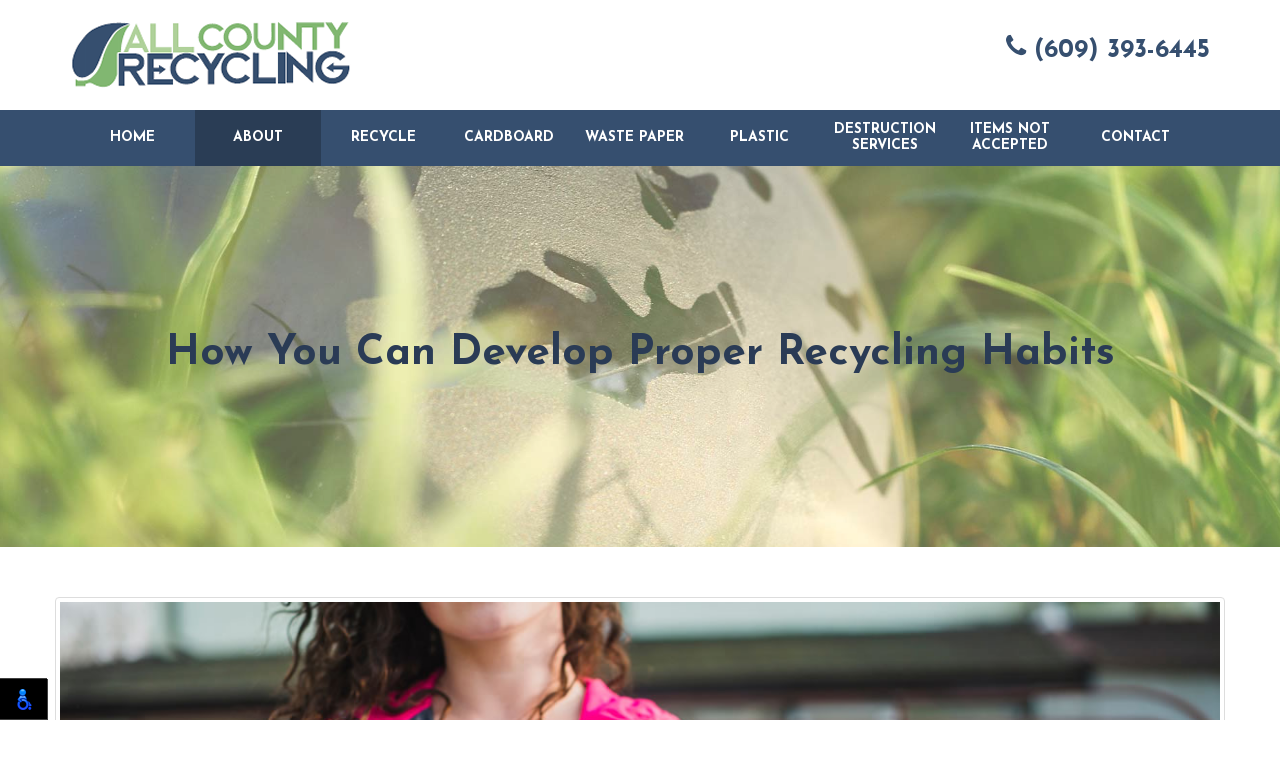

--- FILE ---
content_type: text/html; charset=UTF-8
request_url: https://www.allcountyrecycling.com/blog/2019/how-you-can-develop-proper-recycling-habits.html
body_size: 4244
content:
<!DOCTYPE html>

<html lang="en">

<head>

	<meta charset="utf-8">

	<meta http-equiv="X-UA-Compatible" content="IE=edge">

	<meta name="viewport" content="width=device-width, initial-scale=1">

	<meta name="description" content="In order to keep our planet safe from the harmful effects of pollution, it is important to learn how we can develop and maintain proper recycling habits in our everyday lives.">



	<title>How You Can Develop Proper Recycling Habits</title>

	


	<link rel="apple-touch-icon" sizes="76x76" href="https://www.allcountyrecycling.com/blog/../images/favicon/apple-touch-icon.png">

	<link rel="icon" type="image/png" sizes="32x32" href="https://www.allcountyrecycling.com/blog/../images/favicon/favicon-32x32.png">

	<link rel="icon" type="image/png" sizes="16x16" href="https://www.allcountyrecycling.com/blog/../images/favicon/favicon-16x16.png">

	<link rel="manifest" href="https://www.allcountyrecycling.com/blog/../images/favicon/site.webmanifest">

	<link rel="mask-icon" href="https://www.allcountyrecycling.com/blog/../images/favicon/safari-pinned-tab.svg" color="#82b872">

	<meta name="msapplication-TileColor" content="#ffffff">

	<meta name="theme-color" content="#ffffff">
	<link rel="preconnect" href="https://fonts.googleapis.com">
	<link rel="preconnect" href="https://fonts.gstatic.com" crossorigin>
	<link href="https://fonts.googleapis.com/css2?family=Josefin+Sans:ital,wght@0,100..700;1,100..700&family=Lato:ital,wght@0,100;0,300;0,400;0,700;0,900;1,100;1,300;1,400;1,700;1,900&display=swap" rel="stylesheet">
	<!-- Bootstrap Core CSS -->

	<link href="https://www.allcountyrecycling.com/blog/../css/bootstrap.min.css" rel="stylesheet">

	<!-- Custom CSS -->

	<link href="https://www.allcountyrecycling.com/blog/../css/style.css" rel="stylesheet">

	<link href="https://www.allcountyrecycling.com/blog/style.css" rel="stylesheet">

	<!-- HTML5 Shim and Respond.js IE8 support of HTML5 elements and media queries -->

	<!-- WARNING: Respond.js doesn't work if you view the page via file:// -->

	<!--[if lt IE 9]>

	        <script src="https://www.allcountyrecycling.com/blog/../js/html5shiv.js"></script>

	        <script src="https://www.allcountyrecycling.com/blog/../js/respond.min.js"></script>

	    <![endif]-->

</head>

<body id="top">

	<header class="clearfix">

		<div class="topbar">

			<div class="container">

				<div class="col-sm-6">

					<a href="/" title="All County Recycling" class="navbar-brand">

					<img src="https://www.allcountyrecycling.com/blog/../images/all-county-recycling.png" alt="All County Recycling"/>

					</a>

				</div>

				<div class="col-sm-6 text-right">

					<div class="topcontact">

						<a href="tel:(609) 393-6445" class="phone"><i class="icon-phone"></i> (609) 393-6445</a>

					</div>

				</div>

			</div>

		</div>

		<!-- Navigation -->

		<nav class="navbar navbar-inverse clearfix">

			<div class="container clearfix">

				<!-- Brand and toggle get grouped for better mobile display -->

				<div class="navbar-header clearfix">

					<button type="button" class="navbar-toggle" data-toggle="collapse" data-target="#bs-example-navbar-collapse-1">

					<span class="sr-only">Toggle navigation</span>

					<span class="icon-bar"></span>

					<span class="icon-bar"></span>

					<span class="icon-bar"></span>

					</button>

				</div>

				<!-- Collect the nav links, forms, and other content for toggling -->

				<div class="collapse navbar-collapse clearfix" id="bs-example-navbar-collapse-1">

					<ul class="nav navbar-nav">

						<li><a href="/" title="Home" class="hvr-bounce-to-bottom">Home</a></li>

						<li class="menu-item dropdown">

						<a href="#" title="About" class="dropdown-toggle hvr-bounce-to-bottom hvr-onpage" data-toggle="dropdown">About</a>

						<ul class="dropdown-menu dropdown-last">

							<li class="menu-item"><a href="/#about-us" class="hvr-bounce-to-bottom scroll" title="About Us">About Us</a></li>

							<li class="menu-item"><a href="/blog" class="hvr-bounce-to-bottom hvr-onpage" title="Blog">Blog</a></li>

						</ul>

						</li>

						<li><a href="/recycle.html" title="Recycle" class="hvr-bounce-to-bottom">Recycle</a></li>

						<li><a href="/cardboard.html" title="Cardboard" class="hvr-bounce-to-bottom">Cardboard</a></li>

						<li><a href="/waste-paper.html" title="Waste Paper" class="hvr-bounce-to-bottom">Waste Paper</a></li>

						<li><a href="/plastic.html" title="Plastic" class="hvr-bounce-to-bottom">Plastic</a></li>

						<li class="menu-item dropdown twoline">

						<a href="#" title="Destruction Services" class="dropdown-toggle hvr-bounce-to-bottom" data-toggle="dropdown">Destruction Services</a>

						<ul class="dropdown-menu dropdown-last">

							<li class="menu-item"><a href="/destruction-services.html" class="hvr-bounce-to-bottom" title="Destruction Services">Destruction Services</a></li>

							<li class="menu-item"><a href="/certificates-of-destruction.html" class="hvr-bounce-to-bottom" title="Certificates Of Destruction">Certificates Of Destruction</a></li>

						</ul>

						</li>

						<li class="twoline"><a href="/items-not-accepted.html" title="Items Not Accepted" class="hvr-bounce-to-bottom">Items Not Accepted</a></li>

						<li><a href="/contact-us.html" class="hvr-bounce-to-bottom" title="Contact">Contact</a></li>

					</ul>

				</div>

			</div>

		<!-- /.navbar-collapse -->

		</nav>

	</header>

	

	
	<div class="subheader clearfix">		

	    <div class="wrap">		

	        <div class="container text-center">		

	            <h1>How You Can Develop Proper Recycling Habits <span></span></h1>		

	        </div>		

	    </div>		

	</div>

	
	
<div class="container" id="blog-details">
    <div class="row">
        <div class="col-12">
            <div class="custom_blog_html">
            <h1 class="main_heading">How You Can Develop Proper Recycling Habits</h1>
            
            <h2 class="sub_heading"></h2> <img class="img-thumbnail img-responsive m-0 mb-2" src="https://www.allcountyrecycling.com/blog/admin/uploads/2022/recycle_4.jpg" alt="How You Can Develop Proper Recycling Habits" /><p>We&#39;ve all heard the saying many times.&nbsp; Reduce, reuse, recycle.&nbsp; We also are well-aware of the many environmental benefits recycling has on our Mother Earth.&nbsp; However, when it comes to implementing recycling in our everyday lives, we seem to struggle.&nbsp; As a recycling center in New Jersey, we at All County Recycling help implement recycling centers and awareness in our local community and beyond.&nbsp; In order to keep our communities and world safe from pollution, it is important to know how we can develop and maintain proper recycling habits in our homes and businesses. &nbsp;</p>

<h2>Know What You Can Recycle</h2>

<p>It is important to consult with your local recycling company in order to find out a list of items that are recyclable in your area.&nbsp; Typically, most companies will accept all bottles, glasses, and cans.&nbsp; Recycling companies also suggest that you keep your recycled items relatively clean, so make sure to wash out jars and bottles before placing them in the recycling bin.&nbsp; Paper and cardboard products are also popular recycled items, but be sure to fold them in order to decrease the amount of space they take up.&nbsp;&nbsp; This will help keep your recycling bin from overflowing as well.</p>

<h2>Know What You Can&#39;t Recycle</h2>

<p>In order to successfully recycle in your home, it is also important to know what you shouldn&#39;t recycle.&nbsp; Even though you should repurpose your plastic bags, you should not place them in your recycling bin.&nbsp; These will add to the trash problem and simply pollute the environment.&nbsp; It is advisable to invest in a reusable bag and avoid using plastic bags all together.&nbsp; Also, don&#39;t recycle any foam containers, like egg cartons, or any soiled food containers.</p>

<h2>Designate a Recycling Area in Your Home</h2>

<p>By having a designated recycle bin, you are more likely to incorporate recycling into your everyday routine.&nbsp; This will establish recycling as an expectation and a habit.&nbsp; Instead of throwing away a cardboard box, you will be more likely to recycle it when you are aware of where to put it and how to properly recycle it.&nbsp; This will increase your likelihood of placing proper items in the recycling container.</p>

<h2>Invest in Reusable Items</h2>

<p>In order to decrease your use of plastics, which contributes much of the Earth&#39;s pollution, we suggest that you invest in items that can be washed and reused.&nbsp; By using travel coffee mugs, reusable water bottles, lunch boxes, and other affordable items, you will cut down on your use of plastics.&nbsp; Invest in products that can easily be washed and reused daily.&nbsp; Not only will you save money in the long run, but you will reduce the amount of plastic drink bottles, plastic bags, containers, plastic cups, and other commonly used plastics. &nbsp;</p>

<p>By implementing these strategies into your daily life, you can make recycling easy and consistent.&nbsp; As a recycling center in New Jersey, we seek to help our customers become aware of how their recycling efforts could positively affect their community for the better.&nbsp; By educating our customers on the benefits of recycling and teaching them how to become effective and habitual recyclers, we can change the world one household at a time.&nbsp; <a href="http://www.allcountyrecycling.com/contact-us.html">Contact us</a> today to join our recycling efforts and help our planet thrive.</p>

<p>&nbsp;</p></div>

        </div>
    </div>
</div>
	<!-- Footer -->
	<footer class="clearfix">
		<a href="#top" class="totop"><i class="icon-angle-up"></i><span>to top</span></a>
		<div class="container text-center">
			<div class="info uline clearfix spacer-2">
				<p>
					<i class="icon-map-marker"></i> 391 Enterprise Ave, Trenton, NJ 08638, USA
				</p>
				<div class="social">
					<a href="https://www.facebook.com/allcountyrecycling/" target="_blank"><i class="icon-facebook"></i></a>
					<a href="https://www.google.com/maps/place/All+County+Recycling/@40.2425391,-74.7345372,15z/data=!4m2!3m1!1s0x0:0x1e518430ebe127b1?sa=X&ved=0ahUKEwjg_db8-PjZAhUQv1MKHUBdCbwQ_BIInAEwCg" target="_blank"><i class="icon-google"></i></a>
				</div>
			</div>
			 © All County Recycling. All Rights Reserved.<br/>
			Website Design, Hosting & SEO by <a href="https://www.rekmarketing.com/" target="_blank">REK Marketing & Design</a>
		</div>
	</footer>
	<!-- Javascripts -->
	<script src="https://www.allcountyrecycling.com/blog/../js/jquery.js"></script>
	<script src="https://www.allcountyrecycling.com/blog/../js/bootstrap.min.js"></script>
	<script src="https://www.allcountyrecycling.com/blog/../js/jquery.flexslider-min.js"></script>

	<!-- Contact Form JavaScript -->
	<script src="https://www.allcountyrecycling.com/blog/../js/jqBootstrapValidation.js"></script>
	<script src="https://www.allcountyrecycling.com/blog/../js/contact_me.js"></script>
	<script src="https://www.allcountyrecycling.com/blog/../fancybox/jquery.fancybox.js?v=2.1.5"></script>
	<script src="https://www.allcountyrecycling.com/blog/../js/script.js"></script>
<script src="https://cdnjs.cloudflare.com/ajax/libs/jquery.matchHeight/0.7.2/jquery.matchHeight-min.js" integrity="sha512-/bOVV1DV1AQXcypckRwsR9ThoCj7FqTV2/0Bm79bL3YSyLkVideFLE3MIZkq1u5t28ke1c0n31WYCOrO01dsUg==" crossorigin="anonymous" referrerpolicy="no-referrer"></script>
    <script type="text/javascript">      
      $('.main_heading').matchHeight();
      
      $(document).on('click', '.paginate_button', function(){
        $.fn.matchHeight._update();
      });
    </script>
	<!-- Google tag (gtag.js) -->
	<script async src="https://www.googletagmanager.com/gtag/js?id=G-3LKT59DJ3Q"></script>
	<script>
	  window.dataLayer = window.dataLayer || [];
	  function gtag(){dataLayer.push(arguments);}
	  gtag('js', new Date());

	  gtag('config', 'G-3LKT59DJ3Q');
	</script>
<script>
    nl_lang = "en";
    nl_pos = "bl";
    nl_compact = "1";
    nl_dir = "/vendor/nagishli/nl-files/";
    </script>
    <script src="/vendor/nagishli/nagishli.js?v=2.3" charset="utf-8" defer></script></body></html>

--- FILE ---
content_type: text/css
request_url: https://www.allcountyrecycling.com/css/style.css
body_size: 9797
content:
@font-face{font-family:"icomoon";src:url("../../fonts/icomoon/fonts/icomoon.eot?211yhe");src:url("../../fonts/icomoon/fonts/icomoon.eot?211yhe#iefix") format("embedded-opentype"),url("../../fonts/icomoon/fonts/icomoon.ttf?211yhe") format("truetype"),url("../../fonts/icomoon/fonts/icomoon.woff?211yhe") format("woff"),url("../../fonts/icomoon/fonts/icomoon.svg?211yhe#icomoon") format("svg");font-weight:normal;font-style:normal;font-display:block}[class^=icon-],[class*=" icon-"]{font-family:"icomoon" !important;speak:never;font-style:normal;font-weight:normal;font-variant:normal;text-transform:none;line-height:1;-webkit-font-smoothing:antialiased;-moz-osx-font-smoothing:grayscale}.icon-groups:before{content:""}.icon-navigation:before{content:""}.icon-check:before{content:""}.icon-check_circle_outline2:before{content:""}.icon-highlight_remove:before{content:""}.icon-double_arrow:before{content:""}.icon-check_circle:before{content:""}.icon-message:before{content:""}.icon-users:before{content:""}.icon-truck:before{content:""}.icon-transit:before{content:""}.icon-transport:before{content:""}.icon-delivery:before{content:""}.icon-vehicle:before{content:""}.icon-list:before{content:""}.icon-todo:before{content:""}.icon-bullet:before{content:""}.icon-menu:before{content:""}.icon-options:before{content:""}.icon-home2:before{content:""}.icon-cart:before{content:""}.icon-phone1:before{content:""}.icon-envelop:before{content:""}.icon-location:before{content:""}.icon-map:before{content:""}.icon-map-marker:before{content:""}.icon-clock:before{content:""}.icon-user:before{content:""}.icon-quotes-left:before{content:""}.icon-quotes-right:before{content:""}.icon-cog:before{content:""}.icon-star-empty:before{content:""}.icon-star:before{content:""}.icon-plus:before{content:""}.icon-minus:before{content:""}.icon-info:before{content:""}.icon-cross:before{content:""}.icon-checkmark:before{content:""}.icon-circle-up:before{content:""}.icon-circle-right:before{content:""}.icon-circle-down:before{content:""}.icon-circle-left:before{content:""}.icon-google:before{content:""}.icon-facebook:before{content:""}.icon-instagram:before{content:""}.icon-whatsapp:before{content:""}.icon-twitter:before{content:""}.icon-youtube:before{content:""}.icon-yahoo:before{content:""}.icon-linkedin:before{content:""}.icon-linkedin2:before{content:""}.icon-yelp:before{content:""}.icon-user-circle-o:before{content:""}.icon-spotify:before{content:""}.icon-chevron-up:before{content:""}.icon-chevron-down:before{content:""}.icon-caret-right:before{content:""}.icon-caret-left:before{content:""}.icon-caret-up:before{content:""}.icon-check-square-o:before{content:""}.icon-sort-desc:before{content:""}.icon-caret-down:before{content:""}.icon-chain:before{content:""}.icon-check-circle:before{content:""}.icon-phone-square:before{content:""}.icon-phone:before{content:""}.icon-angle-up:before{content:""}.icon-dollar:before{content:""}.icon-usd:before{content:""}.icon-file-text-o:before{content:""}.icon-shield:before{content:""}.icon-envelope:before{content:""}.icon-mail:before{content:""}.icon-chevron-right:before{content:""}.icon-chevron-left:before{content:""}.icon-fax:before{content:""}.icon-arrow-right:before{content:""}.icon-arrow-left:before{content:""}.icon-close:before{content:""}.icon-arrow-thin-right:before{content:""}.icon-quote:before{content:""}.icon-chevron-up1:before{content:""}.icon-chevron-thin-up:before{content:""}.icon-chevron-thin-right:before{content:""}.icon-chevron-thin-left:before{content:""}.icon-chevron-thin-down:before{content:""}.icon-calendar:before{content:""}.icon-bing:before{content:""}body,html{background:#fff;font-family:"Lato",sans-serif;font-weight:normal;color:#363636;font-size:14px;width:100%;text-rendering:optimizeLegibility !important;-webkit-font-smoothing:antialiased !important;overflow-x:hidden}body{-webkit-overflow-scrolling:touch}.topbar{background:#fff;color:#424141;font-family:"Josefin Sans",sans-serif;font-weight:bold;font-size:1.29em;padding:20px 0}.topbar .col-sm-6{padding:0}.topbar .phone,.topbar .top-fb{color:#364f6f !important;display:inline-block;font-size:1.43em;margin:13px 0 0}.navbar-brand{width:282px;height:auto !important;padding:0 !important;margin:0 0 !important}.navbar-brand img{width:100%;height:auto}.navbar{background:#364f6f !important;margin-bottom:0;min-height:inherit;border-radius:0;-moz-border-radius:0;-webkit-border-radius:0;border:0;padding:0;width:100%}.navbar-nav{width:100%;float:right;margin:0 0 0 !important}.navbar-nav>li{width:11%;display:block;text-align:center;margin:0;padding:0;-webkit-border-radius:0 !important;-moz-border-radius:0 !important;border-radius:0 !important}.navbar-inverse .navbar-nav>li>a{background:rgba(0,0,0,0) !important;width:100%;color:#fff;display:block;font-size:1em;line-height:1.2em;padding:20px 5px;text-transform:uppercase;font-weight:400;font-family:"Josefin Sans",sans-serif;font-weight:bold;-webkit-border-radius:0 !important;-moz-border-radius:0 !important;border-radius:0 !important}.navbar-inverse .navbar-nav>li.twoline>a{padding:12px 0 10px 0}.navbar-inverse .navbar-nav>li>a:hover,.navbar-inverse .navbar-nav>li>a:focus,.navbar-inverse .navbar-nav>li>a:active{color:#fff}.navbar-inverse .navbar-nav>li>a.hvr-bounce-to-bottom:before,.dropdown-menu>li>a.underline-from-center:before,.navbar-inverse .navbar-nav .open .dropdown-menu>li>a.hvr-bounce-to-bottom:before,.dropdown-menu>li a:before{background:#2a3d55 !important}.navbar-inverse .navbar-nav>li>a.hvr-onpage{background:#2a3d55 !important}.dropdown-menu>li>a span{display:block;font-size:13px;font-style:italic}.navbar-collapse{padding:0 !important}.dropdown-menu{width:100%;background:#898c8d;border:0;padding:0;z-index:2000;min-width:0;-webkit-border-radius:0 !important;-moz-border-radius:0 !important;border-radius:0 !important}.dropdown-menu>li{border-top:1px solid rgba(255,255,255,.1);margin-bottom:0;padding:0}.dropdown-menu>li:nth-child(1){border-top:0}.navbar-inverse .navbar-nav .dropdown-menu>li>a,.navbar-inverse .navbar-nav .open .dropdown-menu>li>a{background:#364f6f;color:#fff;padding:15px 10px;white-space:inherit;font-size:1em;font-family:"Josefin Sans",sans-serif;font-weight:normal;line-height:1.23em;text-align:center}.dropdown-menu>li>a:hover{background:2a3d55 !important;color:#fff !important}.navbar-inverse .navbar-collapse,.navbar-inverse .navbar-form{border:none}.navbar-inverse .navbar-nav>.open>a,.navbar-inverse .navbar-nav>.open>a:hover,.navbar-inverse .navbar-nav>.open>a:focus{background:#2a3d55 !important;color:#fff}.dropdown-submenu{position:relative}.dropdown-submenu>.dropdown-menu{top:0;left:100%;margin-top:0px;margin-left:-1px;width:200px !important}.dropdown-submenu:hover>a:after{border-left-color:#fff}.dropdown-submenu.pull-left{float:none}.dropdown-submenu.pull-left>.dropdown-menu{left:-100%;margin-left:10px}.subtoggle{color:#fff;display:block;border-color:rgba(0,0,0,0);position:absolute;top:0;right:0;margin:auto;width:30px;height:100%;z-index:2000;text-align:center;cursor:pointer}.st-parent{right:-8px}.subtoggle:after{display:block;top:42%;position:absolute;right:10px}.dropdown-submenu .subtoggle:after{top:12px}.subtoggle i{position:absolute;right:10px;top:22px;display:block;height:15px;opacity:0}.subtoggle:hover{color:#003945}.dropdown-submenu .subtoggle i{top:15px}.mainbanner{position:relative}.mainbanner .flexslider{aspect-ratio:1/.47;width:100%;display:block;overflow:hidden}.mainbanner .caption{width:100%;background:rgba(114,169,81,.7);color:#fff;display:block;padding:15px;position:absolute;z-index:1}.mainbanner .caption h1{font-family:"Josefin Sans",sans-serif;font-style:italic;font-weight:300;line-height:1.72em}.mainbanner .caption h1 strong{font-family:"Josefin Sans",sans-serif;font-weight:bold}.mainbanner .caption img{height:80px;display:inline-block}.banner-1{background:#62728c url(../images/slider/banner1-mobile-xs.webp) no-repeat center center;background-size:cover;aspect-ratio:1/.47;width:100%;display:block}@media(min-width: 576px){.banner-1{background-image:url(../images/slider/banner1-mobile.webp)}}@media(min-width: 768px){.banner-1{background-image:url(../images/slider/banner1.webp)}}.banner-1 img{visibility:hidden;width:100%;height:auto;display:block}.section{position:relative;padding:40px 0px}.section-sm{padding:20px 15px}.section-md{padding:60px 0px}.section-lg{padding:80px 0px}.section-white{background:#fff}.section-lgray{background:#f6f6f6}.section-green{background:#72a951;color:#fff}.section-blue{background:#364f6f;color:#fff}.section-dblue{background:#293c55;color:#fff}.eqheight_wrap{display:table}.eqheight{float:none;display:table-cell;vertical-align:middle}.uline{display:block;padding:0 0 25px;position:relative}.uline:after{width:60px;height:2px;background:#ddd;position:absolute;bottom:0;left:0;right:0;margin:auto}.uline-left:after{left:0;margin-left:0}.section-lgray .uline:after,.section-green .uline:after{background:#fff;opacity:.5}.divline{display:block;position:relative}.divline:after{width:100%;height:2px;background:#fff;position:absolute;margin:auto;top:0;bottom:0;left:0;right:0}.divline span{display:inline-block;background:#fff;position:relative;padding:0 20px;z-index:1000}.section-green .divline span{background:#72a951}.hvr-float{display:inline-block;vertical-align:middle;-webkit-transform:translateZ(0);transform:translateZ(0);box-shadow:0 0 1px rgba(0,0,0,0);-webkit-backface-visibility:hidden;backface-visibility:hidden;-moz-osx-font-smoothing:grayscale;-webkit-transition-duration:.3s;transition-duration:.3s;-webkit-transition-property:transform;transition-property:transform;-webkit-transition-timing-function:ease-out;transition-timing-function:ease-out}.section2 .col-sm-3:hover>img.hvr-float{-webkit-transform:translateY(-8px);transform:translateY(-8px)}.section1{margin-top:-1px}.section1 img{display:block;width:100%;aspect-ratio:1/.48}.section2{border-bottom:50px solid #fff}.section2 .border-wrap{border-right:2px solid #fff;border-bottom:2px solid #fff;border-left:2px solid #fff;padding:60px 15px 40px;margin-top:-20px}.section2 .btn{font-size:1.64em}.pad15{padding:15px}.pad30{padding:30px}.section3 h1{font-size:2.33em}.section3 h1 span{display:block;margin-top:15px}.section3 .container-fluid{padding-right:0;padding-left:0}.section3 h3{font-size:1.54em}.section3 .col-sm-3 .section-blue{padding-top:30px;padding-bottom:30px}.section3 .section-blue .col-sm-3{color:#fff !important;display:block}.section3 .section-white{width:100.4%;margin-left:-0.2%}.section3 .section-white img{visibility:hidden}.section3 .section-white .img-cardboard{background:url(../images/misc/recycling/cardboard-recycling.webp) center center no-repeat;background-size:cover}.section3 .section-white .img-wastepaper{background:url(../images/misc/recycling/waste-paper-recycling.webp) center center no-repeat;background-size:cover}.section3 .section-white .img-plastic{background:url(../images/misc/recycling/plastic-recycling.webp) center center no-repeat;background-size:cover}.section3 .section-white .img-destruction{background:url(../images/misc/recycling/confidential-papers-destruction-service.webp) center center no-repeat;background-size:cover}.section4 .section-blue{margin-top:-2px}.section4 .section-bg{background:url(../images/bg/mobile/commercial-recycling.webp) center center no-repeat;background-size:cover}@media(min-width: 576px){.section4 .section-bg{background-image:url(../images/bg/commercial-recycling.webp)}}.section4 p{color:#293c55}.section4 .btn{background:rgba(41,60,85,.9) !important}.section5{background:url(../images/bg/bg2.jpg) center center no-repeat;background-size:110% 100%}.section5 .didyouknow{background:url(../images/misc/did-you-know.jpg) right center no-repeat;background-size:auto 100%}.section5 .didyouknow img{visibility:hidden}.btm-contact{margin-top:-2px}.btm-contact .imgwrap{background:url(../images/misc/recycling-service.webp) center center no-repeat;background-size:cover}.btm-contact .imgwrap img{visibility:hidden}.btm-contact .eqheight_wrap{width:100%;padding:0}.btm-contact .recycling-program .form-group{background:#fff;color:#364f6f}.btm-contact .recycling-program .form-group ul{-webkit-column-count:2;-moz-column-count:2;column-count:2}.btm-contact .section-green{padding-right:30px;padding-left:30px}.map{padding:0}.map .imgwrap{background:url(../images/bg/bg3.jpg) center center no-repeat;background-size:cover}.imgwrap img{visibility:hidden}.googlemap{width:100%;height:800px;border:0;overflow:hidden}.cta{padding-right:0;padding-left:0}.cta1 .btn{width:800px;max-width:95%;font-size:3em;padding:30px 15px}h1,h2,h3,h4,h5,h6{padding:0;margin:0}h1{font-family:"Josefin Sans",sans-serif;font-weight:bold;font-size:3em;margin:0}h2{font-family:"Josefin Sans",sans-serif;font-weight:bold;font-size:2.33em;margin:0}h3{font-size:2em;font-family:"Josefin Sans",sans-serif;font-weight:bold}h4{font-size:1.67em;font-family:"Josefin Sans",sans-serif;font-weight:bold;line-height:1.23em}h5{font-size:1.33em}h6{font-size:1.13em}.showmb{display:none !important}.fs16{font-size:1.13em}.fs18{font-size:1.33em;line-height:1.54em}blockquote{font-size:1em !important}.subheader{background:url(../images/bg/bg3.jpg) center center no-repeat;background-size:cover;background-attachment:fixed}.subheader .wrap{background:rgba(253,234,236,.3);padding:150px 0;text-align:center}.subheader .wrap h1{color:#2a3b55;padding:15px}.subheader .wrap h1 span{display:block;font-family:"Josefin Sans",sans-serif;font-weight:normal;font-size:20px;letter-spacing:2px;margin-top:5px}.subheader .uline:after{background:#fff;opacity:.2}.recycle2 .flex-direction-nav{display:none}.certdestruction2 .btn{padding:20px 15px}.itemsnotaccepted1 span.red{color:#bd302c !important}.itemsnotaccepted1 .items-list{width:800px;max-width:90%;border:3px solid #bd302c;padding:0}.itemsnotaccepted1 .items-list .col-sm-5{background:#fff}.itemsnotaccepted1 .items-list .col-sm-7{background:#f9d2cc;color:#bd302c;padding:40px 15px}.destruction2 .sec1{border-bottom:5px solid #fff}.destruction2 .sec1 h2{font-size:6em}.section-lblue{background:#1685a0;color:#fff}.lblue{color:#1685a0 !important}.destruction2 .sec2 h3{font-size:3.33em}.destruction2 .sec2 h4{width:1100px;max-width:100%;font-size:2.13em;margin:0 auto}.destruction3 img{width:500px}.destruction3 strong{display:block;font-size:5em}.galleryslider a{display:inline-block;width:100%;overflow:hidden;height:238px}.galleryslider img{width:100% !important;height:auto !important}.galleryslider img.wide{width:auto !important;height:100% !important}.galleryslider img.tall{width:100% !important;height:auto !important}.galleryslider .flexslider .slides li{margin:0 5px 0 0;padding:0}.galleryslider .flex-direction-nav li{display:inline-block !important}.galleryslider .flex-direction-nav{position:relative;margin:0 !important}.galleryslider .flex-direction-nav a{width:30px;height:30px !important;margin:0 2px;overflow:hidden}.galleryslider .flex-direction-nav a:before{width:30px;height:30px;display:block;background:#bfb89b;color:#0c0906;font-size:20px}.galleryslider .flex-direction-nav a.flex-next:before{content:""}.flex-direction-nav li{padding:0 !important;margin:0 !important}.contact2 .info a{color:#fff;display:block}.form-control{background:#eee;height:40px;border:0;box-shadow:none;font-family:"Josefin Sans",sans-serif;font-weight:normal;font-size:1.23em}textarea.form-control{height:150px;resize:none}.alert-success{position:relative}.alert-success button.close{background:rgba(0,0,0,0) !important;color:#000 !important;top:0 !important;right:0 !important}.g-recaptcha{margin:0 auto !important;overflow:hidden;-webkit-border-radius:4px;border-radius:4px}.g-recaptcha div{margin:0 auto !important;overflow:hidden;-webkit-border-radius:4px;border-radius:4px}.img_effect{position:relative;overflow:hidden}.img_effect img{opacity:.95;-webkit-transition:-webkit-transform 1s;transition:transform 1s;-webkit-transform-origin:50% 50%;transform-origin:50% 50%}.img_effect:hover img{-webkit-transform:scale3d(1.05, 1.05, 1);transform:scale3d(1.05, 1.05, 1)}.info2 .rate h3 span{display:block;font-size:12px !important;font-family:"Josefin Sans",sans-serif;font-weight:normal;text-transform:uppercase;margin-top:5px}.info2 .rate h3.price{font-family:"Josefin Sans",sans-serif;font-weight:bold}.info2 .rate .btn{-webkit-border-radius:0 !important;-moz-border-radius:0 !important;border-radius:0 !important}.testi p{font-size:1.43em}.testi span.client{font-size:1.13em !important}.testi .fa-quote-right{width:100px;background:#fff;-webkit-border-radius:50%;-moz-border-radius:50%;border-radius:50%;display:block;padding:35px 0;text-align:center;font-size:2em}.section-lpink .testi .fa-quote-right{background:#fff1f2}.col2{-webkit-column-count:2;-moz-column-count:2;column-count:2}.disabled-link{color:#ddd !important;pointer-events:none}.padtop0{padding-top:0 !important}table.tbfull{width:100%}table.tbfull thead tr td{border:2px solid #fff;padding:15px}table.tbfull tbody tr td{background:#eee;border:2px solid #fff;padding:10px 15px;line-height:1.23em}table.tbfull tbody tr td.light{background:#f6f6f6;border:2px solid #fff;padding:10px 15px}.bloglist hr{margin:50px auto}.bloglist .post{border-top:1px solid #e9e9e9;border-bottom:1px solid #e9e9e9;padding:30px 0;margin-bottom:3px}.bloglist .post-top{border-top:0}.bloglist .post-btm{border-bottom:0}.bloglist .post h2{font-size:1.84em}.bloglist .post h3{display:inline-block;font-size:1.23em}.bloglist .post p{font-size:1em}.blogpage h2{font-size:2em}.blogpage h3{font-size:1.54em;display:inline-block}.blogpage p{font-family:"Josefin Sans",sans-serif;font-weight:normal;font-size:1.2em}.blogpage .post ul li,.blogpage .post ol li{font-family:"Josefin Sans",sans-serif;font-weight:normal}.blogpage .post ul li p,.blogpage .post ol li p,.fs14{font-size:1em !important}.blogpage img.small,.img-small{width:300px !important;max-width:100% !important}.shadow-lgray{-webkit-box-shadow:15px 15px 0px -1px #eee;-moz-box-shadow:15px 15px 0px -1px #eee;box-shadow:15px 15px 0px -1px #eee}.shadow-lpink{-webkit-box-shadow:15px 15px 0px -1px #fdeaec;-moz-box-shadow:15px 15px 0px -1px #fdeaec;box-shadow:15px 15px 0px -1px #fdeaec}.shadow-lwhite{-webkit-box-shadow:15px 15px 0px -1px #fff;-moz-box-shadow:15px 15px 0px -1px #fff;box-shadow:15px 15px 0px -1px #fff}.blogpage-btm h2{font-size:3em}h2.ribbon-ttl{font-size:2em !important}h2.ribbon-ttl span{max-width:1170px;display:inline-block;padding:15px}.section-lgray h2.ribbon-ttl span{border-right:15px solid #f6f6f6;border-left:15px solid #f6f6f6}.section-lpink h2.ribbon-ttl span{border-right:15px solid #fdeaec;border-left:15px solid #fdeaec}.breadcrumbs{color:#fff;padding:15px;font-size:.95em;font-weight:300}.breadcrumbs a{color:#73a951 !important;display:inline-block;position:relative;padding-right:30px;margin-right:5px}.breadcrumbs a:after{color:#fff;padding-right:.5em;position:absolute;top:1px;right:0}.breadcrumbs a:hover,.breadcrumbs a:focus{opacity:.5}.breadcrumbs span{font-family:"Lato",sans-serif;font-weight:bold}.note.text-center p{text-align:center !important}.author{background:#eee}.author .btn{width:100%;font-family:"Josefin Sans",sans-serif;font-weight:bold;letter-spacing:0;text-transform:inherit}.pagination>li>a,.pagination>li>span{color:#718d27}.pagination>.active>a,.pagination>.active>a:focus,.pagination>.active>a:hover,.pagination>.active>span,.pagination>.active>span:focus,.pagination>.active>span:hover{background-color:#718d27;border-color:#718d27}.question{position:relative;padding-left:30px}.question:before{position:absolute;top:0;left:0}.answer{padding-left:30px}.youtubewrap{position:relative;padding-bottom:56.25%;height:0;overflow:hidden;max-width:100%}.youtubewrap iframe,.youtubewrap object,.youtubewrap embed{position:absolute;top:0;left:0;width:100%;height:100%;border:0}footer{background:#17212e;color:#fff;padding:40px 15px;position:relative;margin-top:-2px;position:relative;z-index:1000}.btm-map{margin-top:-6px}.totop{color:#fff !important;background:#6a6663;font-size:30px;position:fixed;bottom:15px;right:15px;padding:0px 15px 15px;opacity:.95;z-index:5000;text-align:center;display:none;text-decoration:none !important}.totop span{display:block;font-size:11px;text-transform:uppercase;margin-top:-10px}.totop:hover{opacity:.8}footer a{color:#97bf7a}footer a:hover,footer a:focus{color:#97bf7a}footer .uline:after{opacity:.1;height:1px}.social a{display:inline-flex;width:32px;height:32px;border-radius:50%;background-color:#333;color:#fff;justify-content:center;align-items:center;font-size:18px;margin:0 2px}.social a:hover,.social a:focus{opacity:.8}.btn{width:300px;max-width:100%;background:#293c55 !important;border:0;-webkit-border-radius:5px;-moz-border-radius:5px;border-radius:5px;color:#fff !important;display:block;font-family:"Josefin Sans",sans-serif;font-weight:bold;font-size:1.23em;line-height:1em;padding:15px 10px;margin:0 auto;text-transform:uppercase;white-space:inherit;overflow:hidden}.btn:hover,.btn:focus{color:#fff !important}.btn:before{background:#233347 !important}.btn-lgray{background:#e3eed2 !important;color:#185a7d !important}.btn-lgray:hover,.btn-white:focus{color:#185a7d !important}.btn-lgray:before{background:#fff !important}.btn-lg{width:500px}.btn-full{width:100% !important}.text-danger ul{padding:0;font-family:"Lato",sans-serif;font-weight:normal}ul,ul li{padding-left:0}ul li{list-style-type:none;padding:0 0 0 15px;margin-bottom:10px}ul li:last-child{margin-bottom:0}ol li{list-style-type:decimal;padding:0 0 10px 15px;margin-bottom:0 !important}.clearfix:after{clear:both;content:"";display:block}.showmb{display:none !important}.light{font-family:"Lato",sans-serif;font-weight:300}.reg{font-family:"Lato",sans-serif !important;font-weight:400}.italic{font-family:"Lato",sans-serif !important;font-weight:normal}.semibold{font-family:"Lato",sans-serif !important;font-weight:500}.bold{font-family:"Lato",sans-serif !important;font-weight:bold}.black{font-family:"Lato",sans-serif !important;font-weight:900}.js-reg{font-family:"Josefin Sans",sans-serif !important;font-weight:normal}.js-lightitalic{font-family:"Josefin Sans",sans-serif !important;font-style:italic;font-weight:300}.js-bold{font-family:"Josefin Sans",sans-serif !important;font-weight:bold}.js-semibold{font-family:"Josefin Sans",sans-serif !important;font-weight:500}.red{color:#b61819 !important}.white{color:#fff !important}.green{color:#73a951 !important}.blue{color:#185a7d !important}.dblue{color:#293c55 !important}.caps{text-transform:uppercase}.center{display:block !important;margin:0 auto;float:none}.spacer-0{display:block;margin-bottom:0 !important}.spacer-1{display:block;margin-bottom:10px !important}.spacer-15{display:block;margin-bottom:15px !important}.spacer-2{display:block;margin-bottom:20px !important}.spacer-3{display:block;margin-bottom:30px !important}.spacer-4{display:block;margin-bottom:40px !important}.spacer-5{display:block;margin-bottom:50px !important}.spacer-10{display:block;margin-bottom:100px !important}a{color:#cf585a;outline:none !important}a:hover,a:focus{color:#f2bcba;text-decoration:none}.img-left{float:left;margin:0 3% 2% 0}.max100{max-width:100%;height:auto}.img100{width:100%}.bullet{padding-left:20px;list-style-position:inside}.bullet li{list-style-type:disc}.form-control{border-radius:0;-moz-border-radius:0;-webkit-border-radius:0}.shadow{-webkit-box-shadow:0px 5px 10px -4px rgba(0,0,0,.65) !important;-moz-box-shadow:0px 5px 10px -4px rgba(0,0,0,.65) !important;box-shadow:0px 5px 10px -4px rgba(0,0,0,.65) !important}table{width:100%}.blog_page_heading{display:none}#blog_list_front_length{float:none;text-align:center;padding:30px 0}#blog_list_front_paginate{margin-bottom:30px;float:none;text-align:center}.blog_list{margin:0 auto 50px;text-align:center;padding:0 15px}.blog_list p{font-size:1.13em;margin-bottom:20px}.blog_list .main_heading{color:#73a951;font-family:"Josefin Sans",sans-serif;font-weight:bold;font-size:2.33em;margin-bottom:20px;text-align:center;display:flex;justify-content:center;align-items:center}.blog_list .imgthumbnail_wr{margin-bottom:20px}.main_heading a{color:#73a951}.listing-button{width:300px;max-width:100%;background:#293c55 !important;border:0;border-radius:5px;color:#fff !important;display:block;font-family:"Josefin Sans",sans-serif;font-weight:bold;font-size:1.23em;line-height:1em;padding:15px 10px;margin:0 auto;text-transform:uppercase;white-space:inherit;overflow:hidden}#blog-details{padding:50px 0 10px}#blog-details>.row{margin:0}#blog-details h2{color:#185a7d;margin-bottom:30px;font-size:2em}#blog-details p{margin-bottom:50px;font-size:16.8px;line-height:24px;font-family:"Josefin Sans",sans-serif;font-weight:normal}#blog-details .img-thumbnail{margin-bottom:30px}#blog-details .main_heading,#blog-details .sub_heading{display:none}.grecaptcha-badge{bottom:96px !important;z-index:9999}#blog-listing{padding-top:50px}#blog_list_front{border-bottom:0 none}@media(min-width: 768px){#blog_list_front tbody{display:flex;flex-wrap:wrap}}#blog_list_front tr{background-color:rgba(0,0,0,0)}@media(min-width: 768px){#blog_list_front tr{display:block;flex:0 0 50%;max-width:50%;position:relative;width:100%;padding:0 1rem}}#blog_list_front tr:first-child td{border-top:0 none}#blog_list_front td{padding:0;border:0 none}.blog_listing_front>.text-right{text-align:center;display:flex;justify-content:center;flex-wrap:wrap;align-items:center;padding-bottom:20px}.blog_listing_front>.text-right hr{width:100%}.blog_listing_front>.text-right form .input-group{position:relative;display:flex;flex-wrap:wrap;align-items:stretch;width:100%}.blog_listing_front>.text-right form .input-group{margin-bottom:0 !important}.blog_listing_front>.text-right form .form-control{text-align:center;position:relative;flex:1 1 auto;width:1%;min-width:0;float:none;border:1px solid #ced4da;border-radius:4px 0 0 4px;padding:6px 12px;font-size:16px;font-weight:400;line-height:1.5;height:auto;background-color:#fff}.blog_listing_front>.text-right form .input-group-append{margin-left:-1px}.blog_listing_front>.text-right form .input-group-text{display:flex;align-items:center;padding:6px 12px;font-size:16px;font-weight:400;line-height:1.5;color:#212529;text-align:center;white-space:nowrap;background-color:#e9ecef;border:1px solid #ced4da;border-radius:0}.blog_listing_front>.text-right form input[type=submit]{border:1px solid #ced4da;border-radius:0 4px 4px 0;padding-left:10px;padding-right:10px;margin-left:-1px !important;font-size:16px}.blog_listing_front>.text-right form .input-group-text{border-radius:0}.blog_listing_front>.text-right .btn{border-radius:4px;margin:0 6px;padding:7px 12px;border:0 none;width:auto;line-height:1.5;font-size:16px;background-color:#293c55 !important}.blog_listing_front>.text-right .btn:hover{background-color:#354d6d !important}@media screen and (max-width: 1200px){.container{width:100%}.navbar .container{padding:0}.btm-contact .container{width:96%}.galleryslider a{height:180px}.galleryslider img{width:auto !important;height:100% !important}.galleryslider img.wide1{width:100% !important;height:auto !important}}@media screen and (max-width: 960px){.navbar-inverse .navbar-nav>li>a{font-size:.8em}}@media screen and (max-width: 860px){.section2 .divline:after{display:none}.section2 .border-wrap{border:0;margin-top:0;padding:40px 15px 0}}@media screen and (min-width: 768px){.dropdown-menu li:hover .sub-menu{visibility:visible}.dropdown:hover>.dropdown-menu{display:block}.dropdown-submenu:hover>.dropdown-menu{display:block}.slider-overlay{position:absolute;top:45%;left:0;right:0;margin:auto;transform:translate(0, -50%);-ms-transform:translate(0, -50%);-webkit-transform:translate(0, -50%);z-index:1000}.vcenter{display:block;position:relative;top:50%;transform:translate(0, -50%);-ms-transform:translate(0, -50%);-webkit-transform:translate(0, -50%)}.col2{-webkit-coumn-count:2;-moz-coumn-count:2;coumn-count:2}}@media screen and (max-width: 767px){.topbar{padding-bottom:0}.topbar .col-sm-6{text-align:center !important}.topbar .container,.topbar .container .col-sm-6{padding-right:0;padding-left:0}.topbar .topcontact{background:#eee;display:block;margin:20px 0 0;padding:8px 15px 15px}.topbar .topcontact .top-fb{margin-right:5px}.navbar{padding:0}.navbar-brand{width:282px;display:block;float:none;margin:0 auto !important}.navbar-header{margin:0;padding:0 15px}.navbar-collapse{box-shadow:none}.navbar-collapse.in{padding:0}.navbar-nav{width:100%;margin:0 !important;border-top:1px solid rgba(255,255,255,.2)}.navbar-nav>li{width:100% !important;border-bottom:1px solid rgba(255,255,255,.2)}.navbar-nav>li:nth-child(4){display:none}.navbar-inverse .navbar-nav>li>a,.navbar-inverse .navbar-nav>li.twoline>a{font-size:1em;padding:20px 15px}.navbar-inverse .navbar-nav>li>a br{display:none}.dropdown-menu{text-align:left}.navbar .container{padding:0}.navbar-inverse .navbar-toggle{width:100%;background:#364f6f;border:0;border-radius:0;-webkit-border-radius:0;-moz-border-radius:0;margin:0;padding:15px}.navbar-inverse .navbar-toggle:before{content:"Menu";color:#fff;position:absolute;top:12px;left:15px;text-transform:uppercase;font-weight:700;font-size:1.13em}.navbar-inverse .navbar-toggle .icon-bar{background:#fff;float:right;clear:both}.navbar-inverse .navbar-toggle:hover,.navbar-inverse .navbar-toggle:focus{background:#9c9d9e}.dropdown-menu>li>a,.navbar-inverse .navbar-nav .open .dropdown-menu>li>a{padding:12px 40px 12px 30px !important}.dropdown-menu,.dropdown-menu,.dropdown-submenu>.dropdown-menu{width:100% !important;position:relative;left:0;z-index:2000}.dropdown-menu:after,.dropdown-submenu:after,.navbar-nav>li:after{clear:both;display:block;content:""}.dropdown-submenu a.dropdown-toggle{width:100% !important;padding:12px 40px 12px 30px !important}.dropdown-submenu a{text-align:left !important}.dropdown-submenu>.dropdown-menu li a{background:#8f9293 !important;padding:12px 40px 12px 40px !important;z-index:2000}.dropdown-submenu>a::after{border-width:0;right:30px}.dropdown-submenu>a:after{display:none}.subtoggle:after{display:none}.subtoggle,.subtoggle i{right:15px;opacity:1}.subtoggle{width:40px;background:#909395}.openmenu{display:block !important}.max100a{width:100%}.center-mobile{display:block;float:none !important;margin:0 auto}.spacer-0-mb{display:none !important}.spacer-2-mb{display:block;margin-bottom:20px !important}.spacer-3-mb{display:block;margin-bottom:30px !important}.spacer-4-mb{display:block;margin-bottom:40px !important}.spacer-5-mb{display:block;margin-bottom:50px !important}.equalheight,.equalheight01,.equalheight02,.equalheight03{min-height:inherit !important;height:auto !important}.eqheight_wrap,.eqheight{display:block !important;float:none !important}.hidemb{display:none !important}.showmb{display:block !important}.text-justify{text-align:left !important}.fs16{font-size:1em}.fs18{font-size:1.13em}.bullet,ul,ol{padding-left:15px}.pad30{padding:30px 15px}.ttl-round{padding:110px 15px}.mainbanner .caption{background:#72a951;position:relative}.mainbanner .caption h1{line-height:1.23em}.mainbanner .caption img{display:block;margin:0 auto}.mainbanner .flex-direction-nav{top:65% !important}.section3 .section-white{display:none}.section3 .section-blue .col-sm-3{padding-left:0;padding-right:0}.section3 .section-blue .col-sm-3 img.img100{margin-top:30px}.section4 .section-bg .col-sm-8{float:none !important}.section5{background:none}.section5 .container{padding-right:0;padding-left:0}.section5 .didyouknow{background:#364f6f;padding:100px 0}.imgwrap img{visibility:visible}.galleryslider a{height:180px}.galleryslider img.wide1{width:auto !important;height:100% !important}.recycle2 .flex-direction-nav{display:block}.googlemap{height:400px}.btm-map1{margin-top:-6px}.subheader{background-attachment:scroll !important}}@media screen and (max-width: 500px){h1{font-size:2em !important}h2{font-size:1.72em !important}h3{font-size:1.54em !important}.bloglist .post h3,.blogpage .post h3{font-size:1.33em !important}.g-recaptcha{transform:scale(0.8);-webkit-transform:scale(0.8);transform-origin:center center;-webkit-transform-origin:center center;width:130% !important;margin-left:-15% !important}.galleryslider a{height:150px}.destruction2 .sec2 h4{font-size:1.33em}.destruction3 strong{font-size:3em}.btm-contact .recycling-program .form-group ul{-webkit-column-count:1;-moz-column-count:1;column-count:1}}@media only screen and (min-device-width: 768px)and (max-device-width: 1024px){.subheader{background-attachment:scroll !important;overflow:hidden;position:relative}}.hvr-bounce-to-bottom{display:inline-block;vertical-align:middle;-webkit-transform:translateZ(0);transform:translateZ(0);box-shadow:0 0 1px rgba(0,0,0,0);-webkit-backface-visibility:hidden;backface-visibility:hidden;-moz-osx-font-smoothing:grayscale;position:relative;-webkit-transition-property:color;transition-property:color;-webkit-transition-duration:.5s;transition-duration:.5s}.hvr-bounce-to-bottom:before{content:"";position:absolute;z-index:-1;top:0;left:0;right:0;bottom:0;background:#2098d1;-webkit-transform:scaleY(0);transform:scaleY(0);-webkit-transform-origin:50% 0;transform-origin:50% 0;-webkit-transition-property:transform;transition-property:transform;-webkit-transition-duration:.5s;transition-duration:.5s;-webkit-transition-timing-function:ease-out;transition-timing-function:ease-out}.hvr-bounce-to-bottom:active,.hvr-bounce-to-bottom:focus,.hvr-bounce-to-bottom:hover{color:#fff}.hvr-bounce-to-bottom:active:before,.hvr-bounce-to-bottom:focus:before,.hvr-bounce-to-bottom:hover:before{-webkit-transform:scaleY(1);transform:scaleY(1);-webkit-transition-timing-function:cubic-bezier(0.52, 1.64, 0.37, 0.66);transition-timing-function:cubic-bezier(0.52, 1.64, 0.37, 0.66)}.hvr-shutter-out-vertical{display:inline-block;vertical-align:middle;-webkit-transform:translateZ(0);transform:translateZ(0);box-shadow:0 0 1px rgba(0,0,0,0);-webkit-backface-visibility:hidden;backface-visibility:hidden;-moz-osx-font-smoothing:grayscale;position:relative;background:#e1e1e1;-webkit-transition-property:color;transition-property:color;-webkit-transition-duration:.3s;transition-duration:.3s}.hvr-shutter-out-vertical:before{content:"";position:absolute;z-index:-1;top:0;bottom:0;left:0;right:0;background:#2098d1;-webkit-transform:scaleY(0);transform:scaleY(0);-webkit-transform-origin:50%;transform-origin:50%;-webkit-transition-property:transform;transition-property:transform;-webkit-transition-duration:.3s;transition-duration:.3s;-webkit-transition-timing-function:ease-out;transition-timing-function:ease-out}.hvr-shutter-out-vertical:active,.hvr-shutter-out-vertical:focus,.hvr-shutter-out-vertical:hover{color:#fff}.hvr-shutter-out-vertical:active:before,.hvr-shutter-out-vertical:focus:before,.hvr-shutter-out-vertical:hover:before{-webkit-transform:scaleY(1);transform:scaleY(1)}.hvr-float{display:inline-block;vertical-align:middle;-webkit-transform:translateZ(0);transform:translateZ(0);box-shadow:0 0 1px rgba(0,0,0,0);-webkit-backface-visibility:hidden;backface-visibility:hidden;-moz-osx-font-smoothing:grayscale;-webkit-transition-duration:.3s;transition-duration:.3s;-webkit-transition-property:transform;transition-property:transform;-webkit-transition-timing-function:ease-out;transition-timing-function:ease-out}.hvr-float:active,.hvr-float:focus,.hvr-float:hover{-webkit-transform:translateY(-8px);transform:translateY(-8px)}@font-face{font-family:flexslider-icon;src:url(../fonts/flexslider-icon.eot);src:url(../fonts/flexslider-icon.eot?#iefix) format("embedded-opentype"),url(../fonts/flexslider-icon.woff) format("woff"),url(../fonts/flexslider-icon.ttf) format("truetype"),url(../fonts/flexslider-icon.svg#flexslider-icon) format("svg");font-weight:400;font-style:normal}.flex-container a:hover,.flex-slider a:hover{outline:0}.flex-control-nav,.flex-direction-nav,.mainbanner .slides>li,.slides{margin:0;padding:0;list-style:none}.flex-pauseplay span{text-transform:capitalize}.flexslider{margin:0;padding:0;border:none}.flexslider .slides>li{display:none;-webkit-backface-visibility:hidden}.flexslider .slides img{width:100%;display:block}.flexslider .slides:after{content:" ";display:block;clear:both;visibility:hidden;line-height:0;height:0}html[xmlns] .flexslider .slides{display:block}* html .flexslider .slides{height:1%}.no-js .flexslider .slides>li:first-child{display:block}.flexslider{margin:0;border:0;position:relative;zoom:1;-webkit-box-shadow:"" 0 1px 4px rgba(0,0,0,.2);-moz-box-shadow:"" 0 1px 4px rgba(0,0,0,.2);-o-box-shadow:"" 0 1px 4px rgba(0,0,0,.2);box-shadow:"" 0 1px 4px rgba(0,0,0,.2)}.flexslider .slides{zoom:1}.flexslider .slides img{height:auto;-moz-user-select:none}.flex-viewport{max-height:2000px;-webkit-transition:all 1s ease;-moz-transition:all 1s ease;-ms-transition:all 1s ease;-o-transition:all 1s ease;transition:all 1s ease}.loading .flex-viewport{max-height:300px}.carousel li{margin-right:5px}.flex-direction-nav{position:absolute;width:100%}.mainbanner .flex-direction-nav{top:60%;transform:translate(0, -50%);-ms-transform:translate(0, -50%);-webkit-transform:translate(0, -50%)}.mainbanner .flex-direction-nav a{width:40px;height:40px;text-decoration:none;display:block;margin:-20px 0 0;position:absolute;z-index:10;overflow:hidden;opacity:0;cursor:pointer;color:rgba(0,0,0,.8);-webkit-transition:all .3s ease-in-out;-moz-transition:all .3s ease-in-out;-ms-transition:all .3s ease-in-out;-o-transition:all .3s ease-in-out;transition:all .3s ease-in-out;text-align:center;overflow:hidden;z-index:3000}.flex-direction-nav a:before{background:rgba(255,255,255,.5);font-family:fontawesome;font-size:30px;display:inline-block;content:"";padding:0 12px 0 8px}.flexslider .flex-next{opacity:.8}.flexslider .flex-prev{opacity:.8}.flex-direction-nav a.flex-next:before{content:""}.flex-direction-nav .flex-prev{margin-left:0 !important;position:relative}.mainbanner .flex-direction-nav .flex-prev{left:10px !important;bottom:30px}.mainbanner .flex-direction-nav .flex-next{right:10px;bottom:30px}.flex-direction-nav .flex-next{text-align:right}.mainbanner .flexslider:hover .flex-direction-nav .flex-prev{left:10px}.flexslider:hover .flex-direction-nav .flex-prev{opacity:.7}.flexslider:hover .flex-direction-nav .flex-prev:hover{opacity:1}.mainbanner .flexslider:hover .flex-direction-nav .flex-next{right:10px}.flexslider:hover .flex-direction-nav .flex-next{opacity:.7}.flexslider:hover .flex-direction-nav .flex-next:hover{opacity:1}.flex-direction-nav .flex-disabled{opacity:0 !important;cursor:default;z-index:-1}.flex-pauseplay a{display:block;width:20px;height:20px;position:absolute;bottom:5px;left:10px;opacity:.8;z-index:10;overflow:hidden;cursor:pointer;color:#000}.flex-pauseplay a:before{font-family:flexslider-icon;font-size:20px;display:inline-block;content:""}.flex-pauseplay a:hover{opacity:1}.flex-pauseplay a.flex-play:before{content:""}.flex-control-nav{position:relative;bottom:0;z-index:3000;display:block;margin:0 auto 0;padding:0 10px;text-align:center}.flex-control-nav li{margin:11px 6px 0;display:inline-block;zoom:1;z-index:5000;position:relative}.flex-control-paging li a{width:10px;height:10px;display:block;background:#666;background:rgba(255,255,255,.7);cursor:pointer;text-indent:-9999px;border-radius:50%;-webkit-border-radius:50%;-moz-border-radius:50%}.flex-control-paging li a:hover{background:#333;background:rgba(255,255,255,.9)}.flex-control-paging li a.flex-active{background:#ac8ca1;cursor:default}.flex-control-thumbs{margin:5px 0 0;position:static;overflow:hidden}.flex-control-thumbs li{width:25%;float:left;margin:0}.flex-control-thumbs img{width:100%;height:auto;display:block;opacity:.7;cursor:pointer;-moz-user-select:none;-webkit-transition:all 1s ease;-moz-transition:all 1s ease;-ms-transition:all 1s ease;-o-transition:all 1s ease;transition:all 1s ease}.flex-control-thumbs img:hover{opacity:1}.flex-control-thumbs .flex-active{opacity:1;cursor:default}@media screen and (max-width: 860px){.mainbanner .flex-direction-nav .flex-prev{opacity:1;left:10px}.mainbanner .flex-direction-nav .flex-next{opacity:1;right:10px}}@media screen and (max-width: 500px){.mainbanner .flex-direction-nav a{width:30px !important;height:30px !important}.mainbanner .flex-direction-nav .flex-next,.mainbanner .flex-direction-nav .flex-prev{bottom:15px !important}.mainbanner .flex-direction-nav a:before{font-size:23px !important}.mainbanner .flex-direction-nav .flex-next{right:5px !important}}.slideDown{animation-name:slideDown;-webkit-animation-name:slideDown;animation-duration:1s;-webkit-animation-duration:1s;animation-timing-function:ease;-webkit-animation-timing-function:ease;visibility:visible !important}@keyframes slideDown{0%{transform:translateY(-100%)}50%{transform:translateY(8%)}65%{transform:translateY(-4%)}80%{transform:translateY(4%)}95%{transform:translateY(-2%)}100%{transform:translateY(0)}}@-webkit-keyframes slideDown{0%{-webkit-transform:translateY(-100%)}50%{-webkit-transform:translateY(8%)}65%{-webkit-transform:translateY(-4%)}80%{-webkit-transform:translateY(4%)}95%{-webkit-transform:translateY(-2%)}100%{-webkit-transform:translateY(0)}}.slideUp{animation-name:slideUp;-webkit-animation-name:slideUp;animation-duration:1s;-webkit-animation-duration:1s;animation-timing-function:ease;-webkit-animation-timing-function:ease;visibility:visible !important}@keyframes slideUp{0%{transform:translateY(100%)}50%{transform:translateY(-8%)}65%{transform:translateY(4%)}80%{transform:translateY(-4%)}95%{transform:translateY(2%)}100%{transform:translateY(0)}}@-webkit-keyframes slideUp{0%{-webkit-transform:translateY(100%)}50%{-webkit-transform:translateY(-8%)}65%{-webkit-transform:translateY(4%)}80%{-webkit-transform:translateY(-4%)}95%{-webkit-transform:translateY(2%)}100%{-webkit-transform:translateY(0)}}.slideLeft{animation-name:slideLeft;-webkit-animation-name:slideLeft;animation-duration:1.5s;-webkit-animation-duration:1.5s;animation-timing-function:ease-in-out;-webkit-animation-timing-function:ease-in-out;visibility:visible !important}@keyframes slideLeft{0%{transform:translateX(150%)}65%{transform:translateX(4%)}95%{transform:translateX(2%)}100%{transform:translateX(0)}}@-webkit-keyframes slideLeft{0%{-webkit-transform:translateX(150%)}65%{-webkit-transform:translateX(4%)}95%{-webkit-transform:translateX(2%)}100%{-webkit-transform:translateX(0)}}.slideRight{animation-name:slideRight;-webkit-animation-name:slideRight;animation-duration:1.5s;-webkit-animation-duration:1.5s;animation-timing-function:ease-in-out;-webkit-animation-timing-function:ease-in-out;visibility:visible !important}@keyframes slideRight{0%{transform:translateX(-150%)}50%{transform:translateX(8%)}80%{transform:translateX(4%)}100%{transform:translateX(0)}}@-webkit-keyframes slideRight{0%{-webkit-transform:translateX(-150%)}50%{-webkit-transform:translateX(8%)}80%{-webkit-transform:translateX(4%)}100%{-webkit-transform:translateX(0)}}.slideExpandUp{animation-name:slideExpandUp;-webkit-animation-name:slideExpandUp;animation-duration:1.6s;-webkit-animation-duration:1.6s;animation-timing-function:ease-out;-webkit-animation-timing-function:ease -out;visibility:visible !important}@keyframes slideExpandUp{0%{transform:translateY(100%) scaleX(0.5)}30%{transform:translateY(-8%) scaleX(0.5)}40%{transform:translateY(2%) scaleX(0.5)}50%{transform:translateY(0) scaleX(1.1)}60%{transform:translateY(0) scaleX(0.9)}70%{transform:translateY(0) scaleX(1.05)}80%{transform:translateY(0) scaleX(0.95)}90%{transform:translateY(0) scaleX(1.02)}100%{transform:translateY(0) scaleX(1)}}@-webkit-keyframes slideExpandUp{0%{-webkit-transform:translateY(100%) scaleX(0.5)}30%{-webkit-transform:translateY(-8%) scaleX(0.5)}40%{-webkit-transform:translateY(2%) scaleX(0.5)}50%{-webkit-transform:translateY(0) scaleX(1.1)}60%{-webkit-transform:translateY(0) scaleX(0.9)}70%{-webkit-transform:translateY(0) scaleX(1.05)}80%{-webkit-transform:translateY(0) scaleX(0.95)}90%{-webkit-transform:translateY(0) scaleX(1.02)}100%{-webkit-transform:translateY(0) scaleX(1)}}.expandUp{animation-name:expandUp;-webkit-animation-name:expandUp;animation-duration:.7s;-webkit-animation-duration:.7s;animation-timing-function:ease;-webkit-animation-timing-function:ease;visibility:visible !important}@keyframes expandUp{0%{transform:translateY(100%) scale(0.6) scaleY(0.5)}60%{transform:translateY(-7%) scaleY(1.12)}75%{transform:translateY(3%)}100%{transform:translateY(0) scale(1) scaleY(1)}}@-webkit-keyframes expandUp{0%{-webkit-transform:translateY(100%) scale(0.6) scaleY(0.5)}60%{-webkit-transform:translateY(-7%) scaleY(1.12)}75%{-webkit-transform:translateY(3%)}100%{-webkit-transform:translateY(0) scale(1) scaleY(1)}}.fadeIn{animation-name:fadeIn;-webkit-animation-name:fadeIn;animation-duration:1s;-webkit-animation-duration:1s;animation-timing-function:ease-in-out;-webkit-animation-timing-function:ease-in-out;visibility:visible !important}@keyframes fadeIn{0%{opacity:0}80%{opacity:1}100%{opacity:1}}@-webkit-keyframes fadeIn{0%{opacity:0}80%{opacity:1}100%{opacity:1}}.expandOpen{animation-name:expandOpen;-webkit-animation-name:expandOpen;animation-duration:1.2s;-webkit-animation-duration:1.2s;animation-timing-function:ease-out;-webkit-animation-timing-function:ease-out;visibility:visible !important}@keyframes expandOpen{0%{transform:scale(1.8)}50%{transform:scale(0.95)}80%{transform:scale(1.05)}90%{transform:scale(0.98)}100%{transform:scale(1)}}@-webkit-keyframes expandOpen{0%{-webkit-transform:scale(1.8)}50%{-webkit-transform:scale(0.95)}80%{-webkit-transform:scale(1.05)}90%{-webkit-transform:scale(0.98)}100%{-webkit-transform:scale(1)}}.bigEntrance{animation-name:bigEntrance;-webkit-animation-name:bigEntrance;animation-duration:1.6s;-webkit-animation-duration:1.6s;animation-timing-function:ease-out;-webkit-animation-timing-function:ease-out;visibility:visible !important}@keyframes bigEntrance{0%{transform:scale(0.3) rotate(6deg) translateX(-30%) translateY(30%);opacity:.2}30%{transform:scale(1.03) rotate(-2deg) translateX(2%) translateY(-2%);opacity:1}45%{transform:scale(0.98) rotate(1deg) translateX(0) translateY(0);opacity:1}60%{transform:scale(1.01) rotate(-1deg) translateX(0) translateY(0);opacity:1}75%{transform:scale(0.99) rotate(1deg) translateX(0) translateY(0);opacity:1}90%{transform:scale(1.01) rotate(0) translateX(0) translateY(0);opacity:1}100%{transform:scale(1) rotate(0) translateX(0) translateY(0);opacity:1}}@-webkit-keyframes bigEntrance{0%{-webkit-transform:scale(0.3) rotate(6deg) translateX(-30%) translateY(30%);opacity:.2}30%{-webkit-transform:scale(1.03) rotate(-2deg) translateX(2%) translateY(-2%);opacity:1}45%{-webkit-transform:scale(0.98) rotate(1deg) translateX(0) translateY(0);opacity:1}60%{-webkit-transform:scale(1.01) rotate(-1deg) translateX(0) translateY(0);opacity:1}75%{-webkit-transform:scale(0.99) rotate(1deg) translateX(0) translateY(0);opacity:1}90%{-webkit-transform:scale(1.01) rotate(0) translateX(0) translateY(0);opacity:1}100%{-webkit-transform:scale(1) rotate(0) translateX(0) translateY(0);opacity:1}}.hatch{animation-name:hatch;-webkit-animation-name:hatch;animation-duration:2s;-webkit-animation-duration:2s;animation-timing-function:ease-in-out;-webkit-animation-timing-function:ease-in-out;transform-origin:50% 100%;-ms-transform-origin:50% 100%;-webkit-transform-origin:50% 100%;visibility:visible !important}@keyframes hatch{0%{transform:rotate(0) scaleY(0.6)}20%{transform:rotate(-2deg) scaleY(1.05)}35%{transform:rotate(2deg) scaleY(1)}50%{transform:rotate(-2deg)}65%{transform:rotate(1deg)}80%{transform:rotate(-1deg)}100%{transform:rotate(0)}}@-webkit-keyframes hatch{0%{-webkit-transform:rotate(0) scaleY(0.6)}20%{-webkit-transform:rotate(-2deg) scaleY(1.05)}35%{-webkit-transform:rotate(2deg) scaleY(1)}50%{-webkit-transform:rotate(-2deg)}65%{-webkit-transform:rotate(1deg)}80%{-webkit-transform:rotate(-1deg)}100%{-webkit-transform:rotate(0)}}.bounce{animation-name:bounce;-webkit-animation-name:bounce;animation-duration:1.6s;-webkit-animation-duration:1.6s;animation-timing-function:ease;-webkit-animation-timing-function:ease;transform-origin:50% 100%;-ms-transform-origin:50% 100%;-webkit-transform-origin:50% 100%}@keyframes bounce{0%{transform:translateY(0) scaleY(0.6)}60%{transform:translateY(-100%) scaleY(1.1)}70%{transform:translateY(0) scaleY(0.95) scaleX(1.05)}80%{transform:translateY(0) scaleY(1.05) scaleX(1)}90%{transform:translateY(0) scaleY(0.95) scaleX(1)}100%{transform:translateY(0) scaleY(1) scaleX(1)}}@-webkit-keyframes bounce{0%{-webkit-transform:translateY(0) scaleY(0.6)}60%{-webkit-transform:translateY(-100%) scaleY(1.1)}70%{-webkit-transform:translateY(0) scaleY(0.95) scaleX(1.05)}80%{-webkit-transform:translateY(0) scaleY(1.05) scaleX(1)}90%{-webkit-transform:translateY(0) scaleY(0.95) scaleX(1)}100%{-webkit-transform:translateY(0) scaleY(1) scaleX(1)}}.pulse{animation-name:pulse;-webkit-animation-name:pulse;animation-duration:1.5s;-webkit-animation-duration:1.5s;animation-iteration-count:infinite;-webkit-animation-iteration-count:infinite}@keyframes pulse{0%{transform:scale(0.9);opacity:.7}50%{transform:scale(1);opacity:1}100%{transform:scale(0.9);opacity:.7}}@-webkit-keyframes pulse{0%{-webkit-transform:scale(0.95);opacity:.7}50%{-webkit-transform:scale(1);opacity:1}100%{-webkit-transform:scale(0.95);opacity:.7}}.floating{animation-name:floating;-webkit-animation-name:floating;animation-duration:1.5s;-webkit-animation-duration:1.5s;animation-iteration-count:infinite;-webkit-animation-iteration-count:infinite}@keyframes floating{0%{transform:translateY(0)}50%{transform:translateY(8%)}100%{transform:translateY(0)}}@-webkit-keyframes floating{0%{-webkit-transform:translateY(0)}50%{-webkit-transform:translateY(8%)}100%{-webkit-transform:translateY(0)}}.tossing{animation-name:tossing;-webkit-animation-name:tossing;animation-duration:2.5s;-webkit-animation-duration:2.5s;animation-iteration-count:infinite;-webkit-animation-iteration-count:infinite}@keyframes tossing{0%{transform:rotate(-4deg)}50%{transform:rotate(4deg)}100%{transform:rotate(-4deg)}}@-webkit-keyframes tossing{0%{-webkit-transform:rotate(-4deg)}50%{-webkit-transform:rotate(4deg)}100%{-webkit-transform:rotate(-4deg)}}.pullUp{animation-name:pullUp;-webkit-animation-name:pullUp;animation-duration:1.1s;-webkit-animation-duration:1.1s;animation-timing-function:ease-out;-webkit-animation-timing-function:ease-out;transform-origin:50% 100%;-ms-transform-origin:50% 100%;-webkit-transform-origin:50% 100%}@keyframes pullUp{0%{transform:scaleY(0.1)}40%{transform:scaleY(1.02)}60%{transform:scaleY(0.98)}80%{transform:scaleY(1.01)}100%{transform:scaleY(0.98)}80%{transform:scaleY(1.01)}100%{transform:scaleY(1)}}@-webkit-keyframes pullUp{0%{-webkit-transform:scaleY(0.1)}40%{-webkit-transform:scaleY(1.02)}60%{-webkit-transform:scaleY(0.98)}80%{-webkit-transform:scaleY(1.01)}100%{-webkit-transform:scaleY(0.98)}80%{-webkit-transform:scaleY(1.01)}100%{-webkit-transform:scaleY(1)}}.pullDown{animation-name:pullDown;-webkit-animation-name:pullDown;animation-duration:1.1s;-webkit-animation-duration:1.1s;animation-timing-function:ease-out;-webkit-animation-timing-function:ease-out;transform-origin:50% 0;-ms-transform-origin:50% 0;-webkit-transform-origin:50% 0}@keyframes pullDown{0%{transform:scaleY(0.1)}40%{transform:scaleY(1.02)}60%{transform:scaleY(0.98)}80%{transform:scaleY(1.01)}100%{transform:scaleY(0.98)}80%{transform:scaleY(1.01)}100%{transform:scaleY(1)}}@-webkit-keyframes pullDown{0%{-webkit-transform:scaleY(0.1)}40%{-webkit-transform:scaleY(1.02)}60%{-webkit-transform:scaleY(0.98)}80%{-webkit-transform:scaleY(1.01)}100%{-webkit-transform:scaleY(0.98)}80%{-webkit-transform:scaleY(1.01)}100%{-webkit-transform:scaleY(1)}}.stretchLeft{animation-name:stretchLeft;-webkit-animation-name:stretchLeft;animation-duration:1.5s;-webkit-animation-duration:1.5s;animation-timing-function:ease-out;-webkit-animation-timing-function:ease-out;transform-origin:100% 0;-ms-transform-origin:100% 0;-webkit-transform-origin:100% 0}@keyframes stretchLeft{0%{transform:scaleX(0.3)}40%{transform:scaleX(1.02)}60%{transform:scaleX(0.98)}80%{transform:scaleX(1.01)}100%{transform:scaleX(0.98)}80%{transform:scaleX(1.01)}100%{transform:scaleX(1)}}@-webkit-keyframes stretchLeft{0%{-webkit-transform:scaleX(0.3)}40%{-webkit-transform:scaleX(1.02)}60%{-webkit-transform:scaleX(0.98)}80%{-webkit-transform:scaleX(1.01)}100%{-webkit-transform:scaleX(0.98)}80%{-webkit-transform:scaleX(1.01)}100%{-webkit-transform:scaleX(1)}}.stretchRight{animation-name:stretchRight;-webkit-animation-name:stretchRight;animation-duration:1.5s;-webkit-animation-duration:1.5s;animation-timing-function:ease-out;-webkit-animation-timing-function:ease-out;transform-origin:0 0;-ms-transform-origin:0 0;-webkit-transform-origin:0 0}@keyframes stretchRight{0%{transform:scaleX(0.3)}40%{transform:scaleX(1.02)}60%{transform:scaleX(0.98)}80%{transform:scaleX(1.01)}100%{transform:scaleX(0.98)}80%{transform:scaleX(1.01)}100%{transform:scaleX(1)}}@-webkit-keyframes stretchRight{0%{-webkit-transform:scaleX(0.3)}40%{-webkit-transform:scaleX(1.02)}60%{-webkit-transform:scaleX(0.98)}80%{-webkit-transform:scaleX(1.01)}100%{-webkit-transform:scaleX(0.98)}80%{-webkit-transform:scaleX(1.01)}100%{-webkit-transform:scaleX(1)}}/*# sourceMappingURL=style.css.map */


--- FILE ---
content_type: application/javascript
request_url: https://www.allcountyrecycling.com/js/contact_me.js
body_size: 774
content:
$(function () {
    $("#contactForm").find("textarea,input,select").jqBootstrapValidation({
        preventSubmit: !0, submitError: function (t, e, s) {
        }
        , submitSuccess: function (t, e) {
            e.preventDefault(), e.stopPropagation();

            grecaptcha.execute('6LcPqngeAAAAAK1Ive-oV_DdsC0E-Lud5LxGTYQ8', { action: 'submit' }).then(function (token) {
                $("#token").val(token);
                $.ajax({
                    url: "././mail/contact_me.php", type: "POST", data: t.serialize(), cache: !1,
                    success: function (res) {
                        const response = JSON.parse(res);
                        if (response.code == 200) {
                            $("#success").html("<div class='alert alert-success'>"), $("#success > .alert-success").html("<button type='button' class='close' data-dismiss='alert' aria-hidden='true'>&times;").append("</button>"), $("#success > .alert-success").append("<strong>Your message has been sent! </strong>"), $("#success > .alert-success").append("</div>"), $("#contactForm").trigger("reset")
                        } else {
                            $("#success").html("<div class='alert alert-danger'>"), $("#success > .alert-danger").html("<button type='button' class='close' data-dismiss='alert' aria-hidden='true'>&times;").append("</button>"), $("#success > .alert-danger").append("<strong>Sorry, verification failed. Please try again later!"), $("#success > .alert-danger").append("</div>");
                        }
                    }
                    , error: function () {
                        $("#success").html("<div class='alert alert-danger'>"), $("#success > .alert-danger").html("<button type='button' class='close' data-dismiss='alert' aria-hidden='true'>&times;").append("</button>"), $("#success > .alert-danger").append("<strong>Sorry, it seems that my mail server is not responding. Please try again later!"), $("#success > .alert-danger").append("</div>"), $("#contactForm").trigger("reset")
                    }
                });
            });
        }
        , filter: function () {
            return $(this).is(":visible")
        }
    }
    ), $('a[data-toggle="tab"]').click(function (t) {
        t.preventDefault(), $(this).tab("show")
    }
    )
}
), $("#name").focus(function () {
    $(".success").html("")
}
);

--- FILE ---
content_type: application/javascript
request_url: https://www.allcountyrecycling.com/js/script.js
body_size: 723
content:
$(document).ready(function(){$(".navbar-inverse .navbar-nav > li > a, .dropdown-menu>li>a, .navbar-inverse .navbar-nav .open .dropdown-menu > li > a").hover(function(){$(this).attr("rel",$(this).attr("title")),$(this).removeAttr("title")},function(){$(this).attr("title",$(this).attr("rel")),$(this).removeAttr("rel")})}),$(".galleryslider .flexslider").flexslider({animation:"slide",animationLoop:!0,itemWidth:230,itemMargin:5,minItems:2,maxItems:3,directionNav:!0,controlNav:!1,move:2}),$(".mainbanner .flexslider").flexslider({animation:"slide",directionNav:!0,controlNav:!1}),$(function(){var e=$(".content-hidden").hide();$(".content-show").click(function(){var t=$(this).next().stop(!0,!0).slideToggle();e.not(t).hide(),event.preventDefault()})}),$(window).scroll(function(){$(this).scrollTop()>100?$(".totop").fadeIn():$(".totop").fadeOut()}),$(function(){$("a.totop, a.scroll").click(function(){if(location.pathname.replace(/^\//,"")==this.pathname.replace(/^\//,"")&&location.hostname==this.hostname){var e=$(this.hash);if((e=e.length?e:$("[name="+this.hash.slice(1)+"]")).length)return $("html, body").animate({scrollTop:e.offset().top},1e3),!1}})}),$(".subtoggle").click(function(e){e.stopPropagation(),e.preventDefault(),$(this).next(".dropdown-menu").slideToggle("fast",function(){$(this).toggleClass("openmenu")})}),$.fn.equalHeight=function(){var e=0;return this.each(function(t,i){var a=$(i).height();e=Math.max(e,a)}).height(e)},$(document).ready(function(){$(".equalheight").equalHeight(),$(".equalheight01").equalHeight(),$(".equalheight02").equalHeight(),$(".equalheight03").equalHeight()}),$(window).resize(function(){$(".equalheight").css("height","auto"),$(".equalheight").equalHeight(),$(".equalheight01").css("height","auto"),$(".equalheight01").equalHeight(),$(".equalheight02").css("height","auto"),$(".equalheight02").equalHeight(),$(".equalheight03").css("height","auto"),$(".equalheight03").equalHeight()});